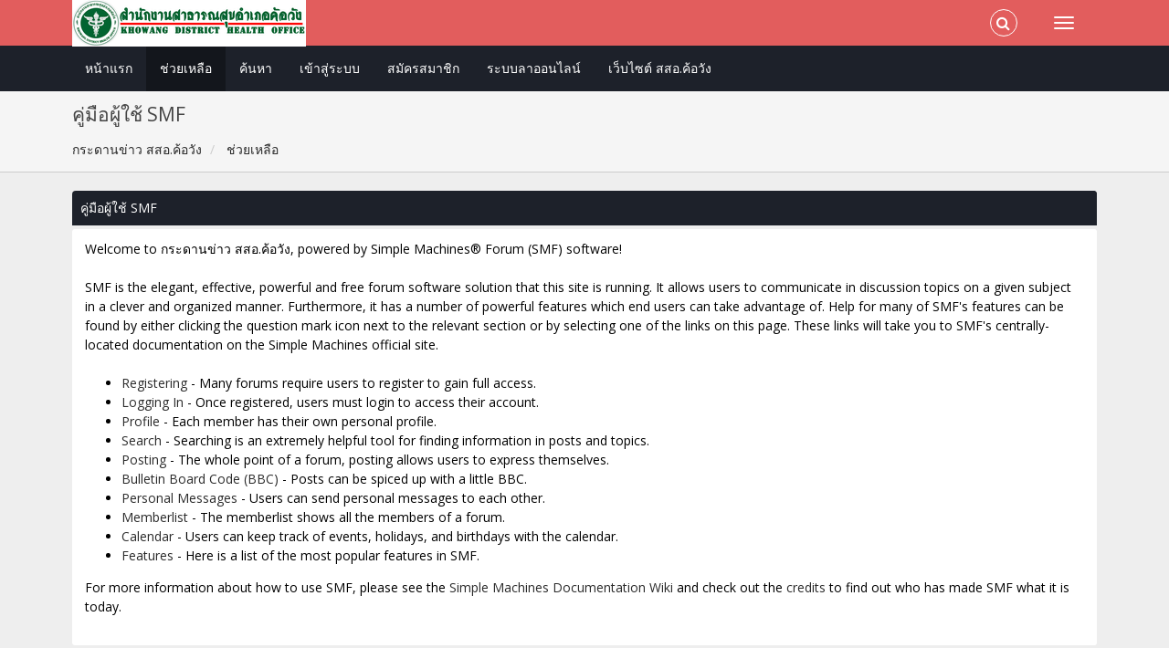

--- FILE ---
content_type: text/html; charset=UTF-8
request_url: https://www.kwdho.com/forum/index.php?action=help
body_size: 4093
content:
<!DOCTYPE html>
<html xmlns="http://www.w3.org/1999/xhtml">
<head>
	<link rel="stylesheet" type="text/css" href="https://www.kwdho.com/forum/Themes/Redsy/css/bootstrap.css?fin20" />
	<link rel="stylesheet" type="text/css" href="https://www.kwdho.com/forum/Themes/Redsy/css/font-awesome.css?fin20" />
	<link rel="stylesheet" type="text/css" href="https://www.kwdho.com/forum/Themes/Redsy/css/index.css?fin20" />
	<link rel="stylesheet" type="text/css" href="https://www.kwdho.com/forum/Themes/default/css/webkit.css" />
	<script type="text/javascript" src="https://ajax.googleapis.com/ajax/libs/jquery/3.4.1/jquery.min.js"></script> 
	<script type="text/javascript" src="https://www.kwdho.com/forum/Themes/Redsy/scripts/redsy.js?fin20"></script>
	<script type="text/javascript" src="https://www.kwdho.com/forum/Themes/Redsy/scripts/bootstrap.min.js?fin20"></script>
	<script type="text/javascript">
	$(document).ready(function(){
		$("input[type=button]").attr("class", "btn btn-default btn-sm");
		$(".button_submit").attr("class", "btn btn-danger btn-sm");
		$("#advanced_search input[type='text'], #search_term_input input[type='text']").removeAttr("size"); 
		$(".table_grid").addClass("table table-striped");
		$("img[alt='ใหม่'], img.new_posts").replaceWith("<span class='label label-warning'>ใหม่</span>");
		$("#profile_success").removeAttr("id").removeClass("windowbg").addClass("alert alert-success"); 
		$("#profile_error").removeAttr("id").removeClass("windowbg").addClass("alert alert-danger"); 
	});
	</script>	
	<script type="text/javascript" src="https://www.kwdho.com/forum/Themes/default/scripts/script.js?fin20"></script>
	<script type="text/javascript" src="https://www.kwdho.com/forum/Themes/Redsy/scripts/theme.js?fin20"></script>
	<script type="text/javascript"><!-- // --><![CDATA[
		var smf_theme_url = "https://www.kwdho.com/forum/Themes/Redsy";
		var smf_default_theme_url = "https://www.kwdho.com/forum/Themes/default";
		var smf_images_url = "https://www.kwdho.com/forum/Themes/Redsy/images";
		var smf_scripturl = "https://www.kwdho.com/forum/index.php?PHPSESSID=kln7h6d6c40ub5oqu1rdvquusq&amp;";
		var smf_iso_case_folding = false;
		var smf_charset = "UTF-8";
		var ajax_notification_text = "กำลังโหลด...";
		var ajax_notification_cancel_text = "ยกเลิก";
	// ]]></script>
	<style type="text/css">
	@media (min-width: 768px) 
	{
		.container {
			width: 90%;
		}
	}
	</style>
	<meta name="viewport" content="width=device-width, initial-scale=1" />
	<meta http-equiv="Content-Type" content="text/html; charset=UTF-8" />
	<meta name="description" content="คู่มือผู้ใช้ SMF" />
	<title>คู่มือผู้ใช้ SMF</title>
	<link rel="help" href="https://www.kwdho.com/forum/index.php?PHPSESSID=kln7h6d6c40ub5oqu1rdvquusq&amp;action=help" />
	<link rel="search" href="https://www.kwdho.com/forum/index.php?PHPSESSID=kln7h6d6c40ub5oqu1rdvquusq&amp;action=search" />
	<link rel="contents" href="https://www.kwdho.com/forum/index.php?PHPSESSID=kln7h6d6c40ub5oqu1rdvquusq&amp;" />
	<link rel="alternate" type="application/rss+xml" title="กระดานข่าว สสอ.ค้อวัง - RSS" href="https://www.kwdho.com/forum/index.php?PHPSESSID=kln7h6d6c40ub5oqu1rdvquusq&amp;type=rss;action=.xml" />
	<script type="text/javascript">
		function smfAutoTask()
		{
			var tempImage = new Image();
			tempImage.src = "https://www.kwdho.com/forum/index.php?PHPSESSID=kln7h6d6c40ub5oqu1rdvquusq&amp;scheduled=task;ts=1769587200";
		}
		window.setTimeout("smfAutoTask();", 1);
	</script><script src="https://www.google.com/recaptcha/api.js"></script>
	<link rel="stylesheet" type="text/css" id="recaptcha_css" href="https://www.kwdho.com/forum/Themes/Redsy/css/recaptcha.css" />
</head>
<body style="padding-top: 50px;">
<div id="wrapper">
	<nav class="navbar navbar-default navbar-fixed-top">
		<div class="container">
			<div class="navbar-header">
				<button type="button" class="navbar-toggle collapsed" data-toggle="collapse" data-target="#bs-example-navbar-collapse-1">
					<span class="icon-bar"></span>
					<span class="icon-bar"></span>
					<span class="icon-bar"></span>
				</button>
				<a class="navbar-brand" href="https://www.kwdho.com/forum/index.php?PHPSESSID=kln7h6d6c40ub5oqu1rdvquusq&amp;"><img class="logo" src="https://www.kwdho.com/forum/Themes/Redsy/images/smflogo.png" alt="กระดานข่าว สสอ.ค้อวัง" /></a>
			</div>			
			<div class="collapse navbar-collapse">
				<button type="button" class="navbar-toggle collapsed collapsemenu" id="upshrink" style="display: none;">
					<span class="icon-bar"></span>
					<span class="icon-bar"></span>
					<span class="icon-bar"></span>
				</button>
				<ul class="nav-notification navbar-right">	
					<li class="search-list">
						<div class="search-input-wrapper">
							<div class="search-input">
								<form action="https://www.kwdho.com/forum/index.php?PHPSESSID=kln7h6d6c40ub5oqu1rdvquusq&amp;action=search2" method="post" accept-charset="UTF-8">
									<input name="search" type="text" class="form-control input-sm inline-block">
									<a href="#" class="input-icon text-normal">
										<i class="fa fa-search"></i>
									</a>
								</form>
							</div>
						</div>
					</li>
				</ul>
			</div>
		</div>
	</nav>
	<div id="menu">
		<div class="collapse navbar-collapse" id="bs-example-navbar-collapse-1">	
			<div class="container">
				<div class="row">
					<ul class="nav navbar-nav">
						<li id="button_home" class="">
							<a  href="https://www.kwdho.com/forum/index.php?PHPSESSID=kln7h6d6c40ub5oqu1rdvquusq&amp;">
								หน้าแรก
							</a>
						</li>
						<li id="button_help" class="active ">
							<a  href="https://www.kwdho.com/forum/index.php?PHPSESSID=kln7h6d6c40ub5oqu1rdvquusq&amp;action=help">
								ช่วยเหลือ
							</a>
						</li>
						<li id="button_search" class="">
							<a  href="https://www.kwdho.com/forum/index.php?PHPSESSID=kln7h6d6c40ub5oqu1rdvquusq&amp;action=search">
								ค้นหา
							</a>
						</li>
						<li id="button_login" class="">
							<a  href="https://www.kwdho.com/forum/index.php?PHPSESSID=kln7h6d6c40ub5oqu1rdvquusq&amp;action=login">
								เข้าสู่ระบบ
							</a>
						</li>
						<li id="button_register" class="">
							<a  href="https://www.kwdho.com/forum/index.php?PHPSESSID=kln7h6d6c40ub5oqu1rdvquusq&amp;action=register">
								สมัครสมาชิก
							</a>
						</li>
						<li id="button_e-leave" class="">
							<a  href="https://script.google.com/macros/s/AKfycbw-3V_sf8V7BP7UL2g488oqEgz6LGx5xLo-u4D1Slq7iBiFj9LKl897aISbWQcVOTxE4A/exec" target="_blank">
								ระบบลาออนไลน์
							</a>
						</li>
						<li id="button_kwdho" class="">
							<a  href="https://www.kwdho.com/" target="_blank">
								เว็บไซต์ สสอ.ค้อวัง
							</a>
						</li>
					</ul>
				</div>
			</div>
		</div>
	</div>
		<script type="text/javascript"><!-- // --><![CDATA[
			var oMainHeaderToggle = new smc_Toggle({
				bToggleEnabled: true,
				bCurrentlyCollapsed: false,
				aSwappableContainers: [
					'menu', 'header'
				],
				aSwapImages: [
					{
						sId: 'upshrink',
						srcExpanded: '',
						srcCollapsed: '',
					}
				],
				oThemeOptions: {
					bUseThemeSettings: false,
					sOptionName: 'collapse_header',
					sSessionVar: 'e904b057',
					sSessionId: '026d4d80df6715c2cf04561026f8d70b'
				},
				oCookieOptions: {
					bUseCookie: true,
					sCookieName: 'upshrink'
				}
			});
		// ]]></script>
	<header id="header">
		<div class="container">
		<h2>คู่มือผู้ใช้ SMF</h2>
		<ol class="breadcrumb">
			<li>
				<a href="https://www.kwdho.com/forum/index.php?PHPSESSID=kln7h6d6c40ub5oqu1rdvquusq&amp;"><span>กระดานข่าว สสอ.ค้อวัง</span></a>
			</li>
			<li class="last">
				<a href="https://www.kwdho.com/forum/index.php?PHPSESSID=kln7h6d6c40ub5oqu1rdvquusq&amp;action=help"><span>ช่วยเหลือ</span></a>
			</li>
		</ol>
		</div>
	</header>
	<div class="container"><div id="content_section">
		<div id="main_content_section">
			<div class="cat_bar">
				<h3 class="catbg">คู่มือผู้ใช้ SMF</h3>
			</div>
			<div id="help_container">
				<div class="windowbg2">
					<span class="topslice"><span></span></span>
					<div id="helpmain">
						<p>Welcome to กระดานข่าว สสอ.ค้อวัง, powered by Simple Machines&reg; Forum (SMF) software!</p>
						<p>SMF is the elegant, effective, powerful and free forum software solution that this site is running. It allows users to communicate in discussion topics on a given subject in a clever and organized manner. Furthermore, it has a number of powerful features which end users can take advantage of. Help for many of SMF's features can be found by either clicking the question mark icon next to the relevant section or by selecting one of the links on this page. These links will take you to SMF's centrally-located documentation on the Simple Machines official site.</p>
						<ul>
							<li><a href="https://wiki.simplemachines.org/smf/Registering/th" target="_blank" class="new_win">Registering</a> - Many forums require users to register to gain full access.</li>
							<li><a href="https://wiki.simplemachines.org/smf/Logging_In/th" target="_blank" class="new_win">Logging In</a> - Once registered, users must login to access their account.</li>
							<li><a href="https://wiki.simplemachines.org/smf/Profile/th" target="_blank" class="new_win">Profile</a> - Each member has their own personal profile.</li>
							<li><a href="https://wiki.simplemachines.org/smf/Search/th" target="_blank" class="new_win">Search</a> - Searching is an extremely helpful tool for finding information in posts and topics.</li>
							<li><a href="https://wiki.simplemachines.org/smf/Posting/th" target="_blank" class="new_win">Posting</a> - The whole point of a forum, posting allows users to express themselves.</li>
							<li><a href="https://wiki.simplemachines.org/smf/Bulletin_board_code/th" target="_blank" class="new_win">Bulletin Board Code (BBC)</a> - Posts can be spiced up with a little BBC.</li>
							<li><a href="https://wiki.simplemachines.org/smf/Personal_messages/th" target="_blank" class="new_win">Personal Messages</a> - Users can send personal messages to each other.</li>
							<li><a href="https://wiki.simplemachines.org/smf/Memberlist/th" target="_blank" class="new_win">Memberlist</a> - The memberlist shows all the members of a forum.</li>
							<li><a href="https://wiki.simplemachines.org/smf/Calendar/th" target="_blank" class="new_win">Calendar</a> - Users can keep track of events, holidays, and birthdays with the calendar.</li>
							<li><a href="https://wiki.simplemachines.org/smf/Features/th" target="_blank" class="new_win">Features</a> - Here is a list of the most popular features in SMF.</li>
						</ul>
						<p>For more information about how to use SMF, please see the <a href="https://wiki.simplemachines.org/smf" target="_blank" class="new_win">Simple Machines Documentation Wiki</a> and check out the <a href="https://www.kwdho.com/forum/index.php?PHPSESSID=kln7h6d6c40ub5oqu1rdvquusq&amp;action=credits">credits</a> to find out who has made SMF what it is today.</p>
					</div>
					<span class="botslice"><span></span></span>
				</div>
			</div>
		</div>
	</div></div>
	<footer><div class="container">
		<ul class="social">
			<li>&nbsp;</li>
			<li>
				<a href="https://www.facebook.com/profile.php?id=100038740983778" title="Facebook"><i class="fa fa-facebook fa-2x"></i></a>
			</li>			
			<li>
				<a href="https://twitter.com/ssokw" title="Twitter"><i class="fa fa-twitter fa-2x"></i></a>
			</li>
			<li>
				<a href="https://www.youtube.com/user/ssokw" title="Youtube"><i class="fa fa-youtube fa-2x"></i></a>
			</li>
			<li>
				<a href="#" title="RSS"><i class="fa fa-rss fa-2x"></i></a>
			</li>
		</ul>
		<ul class="reset">
			<li>
			<span class="smalltext" style="display: inline; visibility: visible; font-family: Verdana, Arial, sans-serif;"><a href="https://www.kwdho.com/forum/index.php?PHPSESSID=kln7h6d6c40ub5oqu1rdvquusq&amp;action=credits" title="Simple Machines Forum" target="_blank" class="new_win">SMF 2.0.19</a> |
 <a href="http://www.simplemachines.org/about/smf/license.php" title="License" target="_blank" class="new_win">SMF &copy; 2016</a>, <a href="http://www.simplemachines.org" title="Simple Machines" target="_blank" class="new_win">Simple Machines</a>
			</span></li>
			<li>Theme by <a href="https://smftricks.com/">SMFTricks</a></li>
			<li>กระดานข่าว สสอ.ค้อวัง &copy;&nbsp;Edit by&nbsp;<a href="mailto:ssokhowang@gmail.com">ICT Team Khowang</a></li>
			<li class="last"><a href="https://www.kwdho.com/index.php" target="_blank" class="new_win" title="สำนักงานสาธารณสุขอำเภอค้อวัง" ><i class="fa fa-home fa-2x"></i>สำนักงานสาธารณสุขอำเภอค้อวัง</a> เลขที่ 1  หมู่ 11 ตำบลค้อวัง  อำเภอค้อวัง  จังหวัดยโสธร 35160&nbsp;&nbsp;<i class="fa fa-phone fa-2x"></i>&nbsp;045-797059</li></br>
		</ul>
		<p>หน้านี้ถูกสร้างขึ้นภายในเวลา 0.17 วินาที กับ 8 คำสั่ง</p>
	</div></footer>
	<a href="#" class="scroll-to-top hidden-print"><i class="fa fa-chevron-up fa-lg"></i></a>
</div>
</body></html>